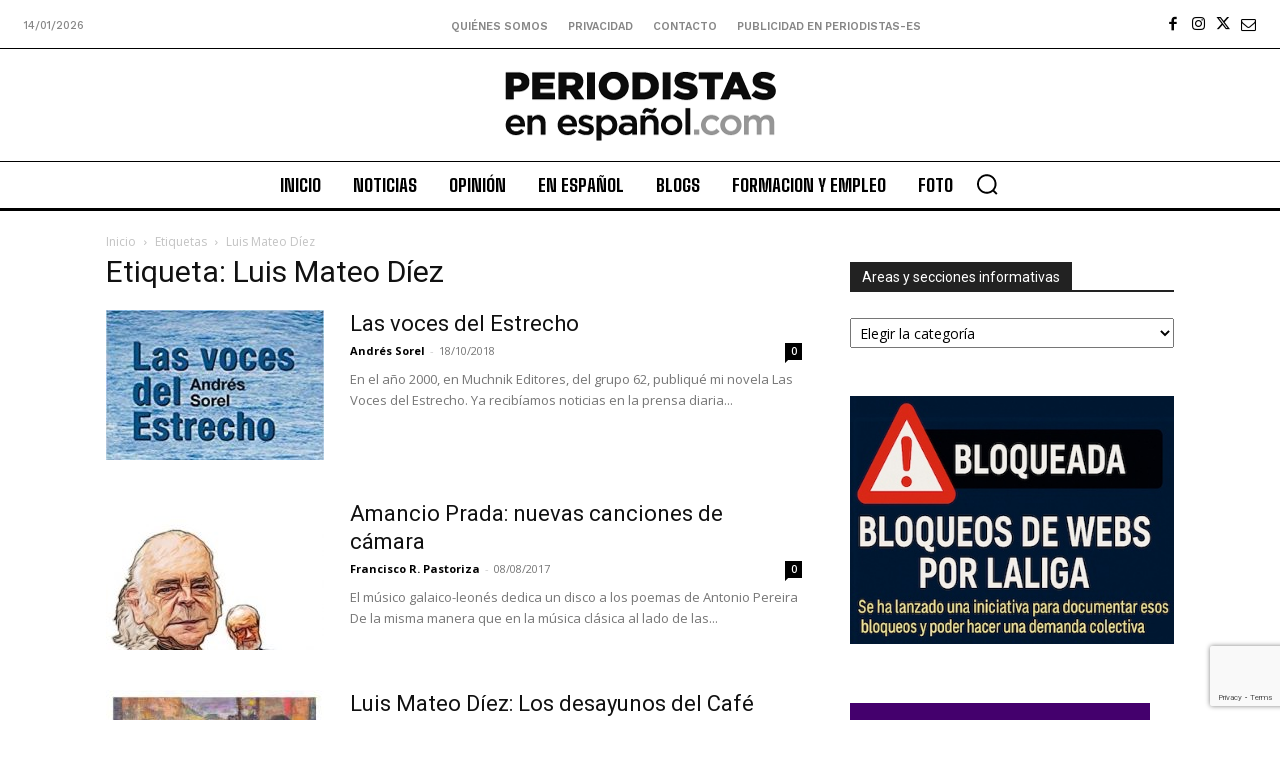

--- FILE ---
content_type: text/html; charset=utf-8
request_url: https://www.google.com/recaptcha/api2/anchor?ar=1&k=6Ld1EpcmAAAAAA2T9hAwpaQEOnlTwkDy4usGD1_R&co=aHR0cHM6Ly9wZXJpb2Rpc3Rhcy1lcy5jb206NDQz&hl=en&v=9TiwnJFHeuIw_s0wSd3fiKfN&size=invisible&anchor-ms=20000&execute-ms=30000&cb=5k9d726mhqig
body_size: 48366
content:
<!DOCTYPE HTML><html dir="ltr" lang="en"><head><meta http-equiv="Content-Type" content="text/html; charset=UTF-8">
<meta http-equiv="X-UA-Compatible" content="IE=edge">
<title>reCAPTCHA</title>
<style type="text/css">
/* cyrillic-ext */
@font-face {
  font-family: 'Roboto';
  font-style: normal;
  font-weight: 400;
  font-stretch: 100%;
  src: url(//fonts.gstatic.com/s/roboto/v48/KFO7CnqEu92Fr1ME7kSn66aGLdTylUAMa3GUBHMdazTgWw.woff2) format('woff2');
  unicode-range: U+0460-052F, U+1C80-1C8A, U+20B4, U+2DE0-2DFF, U+A640-A69F, U+FE2E-FE2F;
}
/* cyrillic */
@font-face {
  font-family: 'Roboto';
  font-style: normal;
  font-weight: 400;
  font-stretch: 100%;
  src: url(//fonts.gstatic.com/s/roboto/v48/KFO7CnqEu92Fr1ME7kSn66aGLdTylUAMa3iUBHMdazTgWw.woff2) format('woff2');
  unicode-range: U+0301, U+0400-045F, U+0490-0491, U+04B0-04B1, U+2116;
}
/* greek-ext */
@font-face {
  font-family: 'Roboto';
  font-style: normal;
  font-weight: 400;
  font-stretch: 100%;
  src: url(//fonts.gstatic.com/s/roboto/v48/KFO7CnqEu92Fr1ME7kSn66aGLdTylUAMa3CUBHMdazTgWw.woff2) format('woff2');
  unicode-range: U+1F00-1FFF;
}
/* greek */
@font-face {
  font-family: 'Roboto';
  font-style: normal;
  font-weight: 400;
  font-stretch: 100%;
  src: url(//fonts.gstatic.com/s/roboto/v48/KFO7CnqEu92Fr1ME7kSn66aGLdTylUAMa3-UBHMdazTgWw.woff2) format('woff2');
  unicode-range: U+0370-0377, U+037A-037F, U+0384-038A, U+038C, U+038E-03A1, U+03A3-03FF;
}
/* math */
@font-face {
  font-family: 'Roboto';
  font-style: normal;
  font-weight: 400;
  font-stretch: 100%;
  src: url(//fonts.gstatic.com/s/roboto/v48/KFO7CnqEu92Fr1ME7kSn66aGLdTylUAMawCUBHMdazTgWw.woff2) format('woff2');
  unicode-range: U+0302-0303, U+0305, U+0307-0308, U+0310, U+0312, U+0315, U+031A, U+0326-0327, U+032C, U+032F-0330, U+0332-0333, U+0338, U+033A, U+0346, U+034D, U+0391-03A1, U+03A3-03A9, U+03B1-03C9, U+03D1, U+03D5-03D6, U+03F0-03F1, U+03F4-03F5, U+2016-2017, U+2034-2038, U+203C, U+2040, U+2043, U+2047, U+2050, U+2057, U+205F, U+2070-2071, U+2074-208E, U+2090-209C, U+20D0-20DC, U+20E1, U+20E5-20EF, U+2100-2112, U+2114-2115, U+2117-2121, U+2123-214F, U+2190, U+2192, U+2194-21AE, U+21B0-21E5, U+21F1-21F2, U+21F4-2211, U+2213-2214, U+2216-22FF, U+2308-230B, U+2310, U+2319, U+231C-2321, U+2336-237A, U+237C, U+2395, U+239B-23B7, U+23D0, U+23DC-23E1, U+2474-2475, U+25AF, U+25B3, U+25B7, U+25BD, U+25C1, U+25CA, U+25CC, U+25FB, U+266D-266F, U+27C0-27FF, U+2900-2AFF, U+2B0E-2B11, U+2B30-2B4C, U+2BFE, U+3030, U+FF5B, U+FF5D, U+1D400-1D7FF, U+1EE00-1EEFF;
}
/* symbols */
@font-face {
  font-family: 'Roboto';
  font-style: normal;
  font-weight: 400;
  font-stretch: 100%;
  src: url(//fonts.gstatic.com/s/roboto/v48/KFO7CnqEu92Fr1ME7kSn66aGLdTylUAMaxKUBHMdazTgWw.woff2) format('woff2');
  unicode-range: U+0001-000C, U+000E-001F, U+007F-009F, U+20DD-20E0, U+20E2-20E4, U+2150-218F, U+2190, U+2192, U+2194-2199, U+21AF, U+21E6-21F0, U+21F3, U+2218-2219, U+2299, U+22C4-22C6, U+2300-243F, U+2440-244A, U+2460-24FF, U+25A0-27BF, U+2800-28FF, U+2921-2922, U+2981, U+29BF, U+29EB, U+2B00-2BFF, U+4DC0-4DFF, U+FFF9-FFFB, U+10140-1018E, U+10190-1019C, U+101A0, U+101D0-101FD, U+102E0-102FB, U+10E60-10E7E, U+1D2C0-1D2D3, U+1D2E0-1D37F, U+1F000-1F0FF, U+1F100-1F1AD, U+1F1E6-1F1FF, U+1F30D-1F30F, U+1F315, U+1F31C, U+1F31E, U+1F320-1F32C, U+1F336, U+1F378, U+1F37D, U+1F382, U+1F393-1F39F, U+1F3A7-1F3A8, U+1F3AC-1F3AF, U+1F3C2, U+1F3C4-1F3C6, U+1F3CA-1F3CE, U+1F3D4-1F3E0, U+1F3ED, U+1F3F1-1F3F3, U+1F3F5-1F3F7, U+1F408, U+1F415, U+1F41F, U+1F426, U+1F43F, U+1F441-1F442, U+1F444, U+1F446-1F449, U+1F44C-1F44E, U+1F453, U+1F46A, U+1F47D, U+1F4A3, U+1F4B0, U+1F4B3, U+1F4B9, U+1F4BB, U+1F4BF, U+1F4C8-1F4CB, U+1F4D6, U+1F4DA, U+1F4DF, U+1F4E3-1F4E6, U+1F4EA-1F4ED, U+1F4F7, U+1F4F9-1F4FB, U+1F4FD-1F4FE, U+1F503, U+1F507-1F50B, U+1F50D, U+1F512-1F513, U+1F53E-1F54A, U+1F54F-1F5FA, U+1F610, U+1F650-1F67F, U+1F687, U+1F68D, U+1F691, U+1F694, U+1F698, U+1F6AD, U+1F6B2, U+1F6B9-1F6BA, U+1F6BC, U+1F6C6-1F6CF, U+1F6D3-1F6D7, U+1F6E0-1F6EA, U+1F6F0-1F6F3, U+1F6F7-1F6FC, U+1F700-1F7FF, U+1F800-1F80B, U+1F810-1F847, U+1F850-1F859, U+1F860-1F887, U+1F890-1F8AD, U+1F8B0-1F8BB, U+1F8C0-1F8C1, U+1F900-1F90B, U+1F93B, U+1F946, U+1F984, U+1F996, U+1F9E9, U+1FA00-1FA6F, U+1FA70-1FA7C, U+1FA80-1FA89, U+1FA8F-1FAC6, U+1FACE-1FADC, U+1FADF-1FAE9, U+1FAF0-1FAF8, U+1FB00-1FBFF;
}
/* vietnamese */
@font-face {
  font-family: 'Roboto';
  font-style: normal;
  font-weight: 400;
  font-stretch: 100%;
  src: url(//fonts.gstatic.com/s/roboto/v48/KFO7CnqEu92Fr1ME7kSn66aGLdTylUAMa3OUBHMdazTgWw.woff2) format('woff2');
  unicode-range: U+0102-0103, U+0110-0111, U+0128-0129, U+0168-0169, U+01A0-01A1, U+01AF-01B0, U+0300-0301, U+0303-0304, U+0308-0309, U+0323, U+0329, U+1EA0-1EF9, U+20AB;
}
/* latin-ext */
@font-face {
  font-family: 'Roboto';
  font-style: normal;
  font-weight: 400;
  font-stretch: 100%;
  src: url(//fonts.gstatic.com/s/roboto/v48/KFO7CnqEu92Fr1ME7kSn66aGLdTylUAMa3KUBHMdazTgWw.woff2) format('woff2');
  unicode-range: U+0100-02BA, U+02BD-02C5, U+02C7-02CC, U+02CE-02D7, U+02DD-02FF, U+0304, U+0308, U+0329, U+1D00-1DBF, U+1E00-1E9F, U+1EF2-1EFF, U+2020, U+20A0-20AB, U+20AD-20C0, U+2113, U+2C60-2C7F, U+A720-A7FF;
}
/* latin */
@font-face {
  font-family: 'Roboto';
  font-style: normal;
  font-weight: 400;
  font-stretch: 100%;
  src: url(//fonts.gstatic.com/s/roboto/v48/KFO7CnqEu92Fr1ME7kSn66aGLdTylUAMa3yUBHMdazQ.woff2) format('woff2');
  unicode-range: U+0000-00FF, U+0131, U+0152-0153, U+02BB-02BC, U+02C6, U+02DA, U+02DC, U+0304, U+0308, U+0329, U+2000-206F, U+20AC, U+2122, U+2191, U+2193, U+2212, U+2215, U+FEFF, U+FFFD;
}
/* cyrillic-ext */
@font-face {
  font-family: 'Roboto';
  font-style: normal;
  font-weight: 500;
  font-stretch: 100%;
  src: url(//fonts.gstatic.com/s/roboto/v48/KFO7CnqEu92Fr1ME7kSn66aGLdTylUAMa3GUBHMdazTgWw.woff2) format('woff2');
  unicode-range: U+0460-052F, U+1C80-1C8A, U+20B4, U+2DE0-2DFF, U+A640-A69F, U+FE2E-FE2F;
}
/* cyrillic */
@font-face {
  font-family: 'Roboto';
  font-style: normal;
  font-weight: 500;
  font-stretch: 100%;
  src: url(//fonts.gstatic.com/s/roboto/v48/KFO7CnqEu92Fr1ME7kSn66aGLdTylUAMa3iUBHMdazTgWw.woff2) format('woff2');
  unicode-range: U+0301, U+0400-045F, U+0490-0491, U+04B0-04B1, U+2116;
}
/* greek-ext */
@font-face {
  font-family: 'Roboto';
  font-style: normal;
  font-weight: 500;
  font-stretch: 100%;
  src: url(//fonts.gstatic.com/s/roboto/v48/KFO7CnqEu92Fr1ME7kSn66aGLdTylUAMa3CUBHMdazTgWw.woff2) format('woff2');
  unicode-range: U+1F00-1FFF;
}
/* greek */
@font-face {
  font-family: 'Roboto';
  font-style: normal;
  font-weight: 500;
  font-stretch: 100%;
  src: url(//fonts.gstatic.com/s/roboto/v48/KFO7CnqEu92Fr1ME7kSn66aGLdTylUAMa3-UBHMdazTgWw.woff2) format('woff2');
  unicode-range: U+0370-0377, U+037A-037F, U+0384-038A, U+038C, U+038E-03A1, U+03A3-03FF;
}
/* math */
@font-face {
  font-family: 'Roboto';
  font-style: normal;
  font-weight: 500;
  font-stretch: 100%;
  src: url(//fonts.gstatic.com/s/roboto/v48/KFO7CnqEu92Fr1ME7kSn66aGLdTylUAMawCUBHMdazTgWw.woff2) format('woff2');
  unicode-range: U+0302-0303, U+0305, U+0307-0308, U+0310, U+0312, U+0315, U+031A, U+0326-0327, U+032C, U+032F-0330, U+0332-0333, U+0338, U+033A, U+0346, U+034D, U+0391-03A1, U+03A3-03A9, U+03B1-03C9, U+03D1, U+03D5-03D6, U+03F0-03F1, U+03F4-03F5, U+2016-2017, U+2034-2038, U+203C, U+2040, U+2043, U+2047, U+2050, U+2057, U+205F, U+2070-2071, U+2074-208E, U+2090-209C, U+20D0-20DC, U+20E1, U+20E5-20EF, U+2100-2112, U+2114-2115, U+2117-2121, U+2123-214F, U+2190, U+2192, U+2194-21AE, U+21B0-21E5, U+21F1-21F2, U+21F4-2211, U+2213-2214, U+2216-22FF, U+2308-230B, U+2310, U+2319, U+231C-2321, U+2336-237A, U+237C, U+2395, U+239B-23B7, U+23D0, U+23DC-23E1, U+2474-2475, U+25AF, U+25B3, U+25B7, U+25BD, U+25C1, U+25CA, U+25CC, U+25FB, U+266D-266F, U+27C0-27FF, U+2900-2AFF, U+2B0E-2B11, U+2B30-2B4C, U+2BFE, U+3030, U+FF5B, U+FF5D, U+1D400-1D7FF, U+1EE00-1EEFF;
}
/* symbols */
@font-face {
  font-family: 'Roboto';
  font-style: normal;
  font-weight: 500;
  font-stretch: 100%;
  src: url(//fonts.gstatic.com/s/roboto/v48/KFO7CnqEu92Fr1ME7kSn66aGLdTylUAMaxKUBHMdazTgWw.woff2) format('woff2');
  unicode-range: U+0001-000C, U+000E-001F, U+007F-009F, U+20DD-20E0, U+20E2-20E4, U+2150-218F, U+2190, U+2192, U+2194-2199, U+21AF, U+21E6-21F0, U+21F3, U+2218-2219, U+2299, U+22C4-22C6, U+2300-243F, U+2440-244A, U+2460-24FF, U+25A0-27BF, U+2800-28FF, U+2921-2922, U+2981, U+29BF, U+29EB, U+2B00-2BFF, U+4DC0-4DFF, U+FFF9-FFFB, U+10140-1018E, U+10190-1019C, U+101A0, U+101D0-101FD, U+102E0-102FB, U+10E60-10E7E, U+1D2C0-1D2D3, U+1D2E0-1D37F, U+1F000-1F0FF, U+1F100-1F1AD, U+1F1E6-1F1FF, U+1F30D-1F30F, U+1F315, U+1F31C, U+1F31E, U+1F320-1F32C, U+1F336, U+1F378, U+1F37D, U+1F382, U+1F393-1F39F, U+1F3A7-1F3A8, U+1F3AC-1F3AF, U+1F3C2, U+1F3C4-1F3C6, U+1F3CA-1F3CE, U+1F3D4-1F3E0, U+1F3ED, U+1F3F1-1F3F3, U+1F3F5-1F3F7, U+1F408, U+1F415, U+1F41F, U+1F426, U+1F43F, U+1F441-1F442, U+1F444, U+1F446-1F449, U+1F44C-1F44E, U+1F453, U+1F46A, U+1F47D, U+1F4A3, U+1F4B0, U+1F4B3, U+1F4B9, U+1F4BB, U+1F4BF, U+1F4C8-1F4CB, U+1F4D6, U+1F4DA, U+1F4DF, U+1F4E3-1F4E6, U+1F4EA-1F4ED, U+1F4F7, U+1F4F9-1F4FB, U+1F4FD-1F4FE, U+1F503, U+1F507-1F50B, U+1F50D, U+1F512-1F513, U+1F53E-1F54A, U+1F54F-1F5FA, U+1F610, U+1F650-1F67F, U+1F687, U+1F68D, U+1F691, U+1F694, U+1F698, U+1F6AD, U+1F6B2, U+1F6B9-1F6BA, U+1F6BC, U+1F6C6-1F6CF, U+1F6D3-1F6D7, U+1F6E0-1F6EA, U+1F6F0-1F6F3, U+1F6F7-1F6FC, U+1F700-1F7FF, U+1F800-1F80B, U+1F810-1F847, U+1F850-1F859, U+1F860-1F887, U+1F890-1F8AD, U+1F8B0-1F8BB, U+1F8C0-1F8C1, U+1F900-1F90B, U+1F93B, U+1F946, U+1F984, U+1F996, U+1F9E9, U+1FA00-1FA6F, U+1FA70-1FA7C, U+1FA80-1FA89, U+1FA8F-1FAC6, U+1FACE-1FADC, U+1FADF-1FAE9, U+1FAF0-1FAF8, U+1FB00-1FBFF;
}
/* vietnamese */
@font-face {
  font-family: 'Roboto';
  font-style: normal;
  font-weight: 500;
  font-stretch: 100%;
  src: url(//fonts.gstatic.com/s/roboto/v48/KFO7CnqEu92Fr1ME7kSn66aGLdTylUAMa3OUBHMdazTgWw.woff2) format('woff2');
  unicode-range: U+0102-0103, U+0110-0111, U+0128-0129, U+0168-0169, U+01A0-01A1, U+01AF-01B0, U+0300-0301, U+0303-0304, U+0308-0309, U+0323, U+0329, U+1EA0-1EF9, U+20AB;
}
/* latin-ext */
@font-face {
  font-family: 'Roboto';
  font-style: normal;
  font-weight: 500;
  font-stretch: 100%;
  src: url(//fonts.gstatic.com/s/roboto/v48/KFO7CnqEu92Fr1ME7kSn66aGLdTylUAMa3KUBHMdazTgWw.woff2) format('woff2');
  unicode-range: U+0100-02BA, U+02BD-02C5, U+02C7-02CC, U+02CE-02D7, U+02DD-02FF, U+0304, U+0308, U+0329, U+1D00-1DBF, U+1E00-1E9F, U+1EF2-1EFF, U+2020, U+20A0-20AB, U+20AD-20C0, U+2113, U+2C60-2C7F, U+A720-A7FF;
}
/* latin */
@font-face {
  font-family: 'Roboto';
  font-style: normal;
  font-weight: 500;
  font-stretch: 100%;
  src: url(//fonts.gstatic.com/s/roboto/v48/KFO7CnqEu92Fr1ME7kSn66aGLdTylUAMa3yUBHMdazQ.woff2) format('woff2');
  unicode-range: U+0000-00FF, U+0131, U+0152-0153, U+02BB-02BC, U+02C6, U+02DA, U+02DC, U+0304, U+0308, U+0329, U+2000-206F, U+20AC, U+2122, U+2191, U+2193, U+2212, U+2215, U+FEFF, U+FFFD;
}
/* cyrillic-ext */
@font-face {
  font-family: 'Roboto';
  font-style: normal;
  font-weight: 900;
  font-stretch: 100%;
  src: url(//fonts.gstatic.com/s/roboto/v48/KFO7CnqEu92Fr1ME7kSn66aGLdTylUAMa3GUBHMdazTgWw.woff2) format('woff2');
  unicode-range: U+0460-052F, U+1C80-1C8A, U+20B4, U+2DE0-2DFF, U+A640-A69F, U+FE2E-FE2F;
}
/* cyrillic */
@font-face {
  font-family: 'Roboto';
  font-style: normal;
  font-weight: 900;
  font-stretch: 100%;
  src: url(//fonts.gstatic.com/s/roboto/v48/KFO7CnqEu92Fr1ME7kSn66aGLdTylUAMa3iUBHMdazTgWw.woff2) format('woff2');
  unicode-range: U+0301, U+0400-045F, U+0490-0491, U+04B0-04B1, U+2116;
}
/* greek-ext */
@font-face {
  font-family: 'Roboto';
  font-style: normal;
  font-weight: 900;
  font-stretch: 100%;
  src: url(//fonts.gstatic.com/s/roboto/v48/KFO7CnqEu92Fr1ME7kSn66aGLdTylUAMa3CUBHMdazTgWw.woff2) format('woff2');
  unicode-range: U+1F00-1FFF;
}
/* greek */
@font-face {
  font-family: 'Roboto';
  font-style: normal;
  font-weight: 900;
  font-stretch: 100%;
  src: url(//fonts.gstatic.com/s/roboto/v48/KFO7CnqEu92Fr1ME7kSn66aGLdTylUAMa3-UBHMdazTgWw.woff2) format('woff2');
  unicode-range: U+0370-0377, U+037A-037F, U+0384-038A, U+038C, U+038E-03A1, U+03A3-03FF;
}
/* math */
@font-face {
  font-family: 'Roboto';
  font-style: normal;
  font-weight: 900;
  font-stretch: 100%;
  src: url(//fonts.gstatic.com/s/roboto/v48/KFO7CnqEu92Fr1ME7kSn66aGLdTylUAMawCUBHMdazTgWw.woff2) format('woff2');
  unicode-range: U+0302-0303, U+0305, U+0307-0308, U+0310, U+0312, U+0315, U+031A, U+0326-0327, U+032C, U+032F-0330, U+0332-0333, U+0338, U+033A, U+0346, U+034D, U+0391-03A1, U+03A3-03A9, U+03B1-03C9, U+03D1, U+03D5-03D6, U+03F0-03F1, U+03F4-03F5, U+2016-2017, U+2034-2038, U+203C, U+2040, U+2043, U+2047, U+2050, U+2057, U+205F, U+2070-2071, U+2074-208E, U+2090-209C, U+20D0-20DC, U+20E1, U+20E5-20EF, U+2100-2112, U+2114-2115, U+2117-2121, U+2123-214F, U+2190, U+2192, U+2194-21AE, U+21B0-21E5, U+21F1-21F2, U+21F4-2211, U+2213-2214, U+2216-22FF, U+2308-230B, U+2310, U+2319, U+231C-2321, U+2336-237A, U+237C, U+2395, U+239B-23B7, U+23D0, U+23DC-23E1, U+2474-2475, U+25AF, U+25B3, U+25B7, U+25BD, U+25C1, U+25CA, U+25CC, U+25FB, U+266D-266F, U+27C0-27FF, U+2900-2AFF, U+2B0E-2B11, U+2B30-2B4C, U+2BFE, U+3030, U+FF5B, U+FF5D, U+1D400-1D7FF, U+1EE00-1EEFF;
}
/* symbols */
@font-face {
  font-family: 'Roboto';
  font-style: normal;
  font-weight: 900;
  font-stretch: 100%;
  src: url(//fonts.gstatic.com/s/roboto/v48/KFO7CnqEu92Fr1ME7kSn66aGLdTylUAMaxKUBHMdazTgWw.woff2) format('woff2');
  unicode-range: U+0001-000C, U+000E-001F, U+007F-009F, U+20DD-20E0, U+20E2-20E4, U+2150-218F, U+2190, U+2192, U+2194-2199, U+21AF, U+21E6-21F0, U+21F3, U+2218-2219, U+2299, U+22C4-22C6, U+2300-243F, U+2440-244A, U+2460-24FF, U+25A0-27BF, U+2800-28FF, U+2921-2922, U+2981, U+29BF, U+29EB, U+2B00-2BFF, U+4DC0-4DFF, U+FFF9-FFFB, U+10140-1018E, U+10190-1019C, U+101A0, U+101D0-101FD, U+102E0-102FB, U+10E60-10E7E, U+1D2C0-1D2D3, U+1D2E0-1D37F, U+1F000-1F0FF, U+1F100-1F1AD, U+1F1E6-1F1FF, U+1F30D-1F30F, U+1F315, U+1F31C, U+1F31E, U+1F320-1F32C, U+1F336, U+1F378, U+1F37D, U+1F382, U+1F393-1F39F, U+1F3A7-1F3A8, U+1F3AC-1F3AF, U+1F3C2, U+1F3C4-1F3C6, U+1F3CA-1F3CE, U+1F3D4-1F3E0, U+1F3ED, U+1F3F1-1F3F3, U+1F3F5-1F3F7, U+1F408, U+1F415, U+1F41F, U+1F426, U+1F43F, U+1F441-1F442, U+1F444, U+1F446-1F449, U+1F44C-1F44E, U+1F453, U+1F46A, U+1F47D, U+1F4A3, U+1F4B0, U+1F4B3, U+1F4B9, U+1F4BB, U+1F4BF, U+1F4C8-1F4CB, U+1F4D6, U+1F4DA, U+1F4DF, U+1F4E3-1F4E6, U+1F4EA-1F4ED, U+1F4F7, U+1F4F9-1F4FB, U+1F4FD-1F4FE, U+1F503, U+1F507-1F50B, U+1F50D, U+1F512-1F513, U+1F53E-1F54A, U+1F54F-1F5FA, U+1F610, U+1F650-1F67F, U+1F687, U+1F68D, U+1F691, U+1F694, U+1F698, U+1F6AD, U+1F6B2, U+1F6B9-1F6BA, U+1F6BC, U+1F6C6-1F6CF, U+1F6D3-1F6D7, U+1F6E0-1F6EA, U+1F6F0-1F6F3, U+1F6F7-1F6FC, U+1F700-1F7FF, U+1F800-1F80B, U+1F810-1F847, U+1F850-1F859, U+1F860-1F887, U+1F890-1F8AD, U+1F8B0-1F8BB, U+1F8C0-1F8C1, U+1F900-1F90B, U+1F93B, U+1F946, U+1F984, U+1F996, U+1F9E9, U+1FA00-1FA6F, U+1FA70-1FA7C, U+1FA80-1FA89, U+1FA8F-1FAC6, U+1FACE-1FADC, U+1FADF-1FAE9, U+1FAF0-1FAF8, U+1FB00-1FBFF;
}
/* vietnamese */
@font-face {
  font-family: 'Roboto';
  font-style: normal;
  font-weight: 900;
  font-stretch: 100%;
  src: url(//fonts.gstatic.com/s/roboto/v48/KFO7CnqEu92Fr1ME7kSn66aGLdTylUAMa3OUBHMdazTgWw.woff2) format('woff2');
  unicode-range: U+0102-0103, U+0110-0111, U+0128-0129, U+0168-0169, U+01A0-01A1, U+01AF-01B0, U+0300-0301, U+0303-0304, U+0308-0309, U+0323, U+0329, U+1EA0-1EF9, U+20AB;
}
/* latin-ext */
@font-face {
  font-family: 'Roboto';
  font-style: normal;
  font-weight: 900;
  font-stretch: 100%;
  src: url(//fonts.gstatic.com/s/roboto/v48/KFO7CnqEu92Fr1ME7kSn66aGLdTylUAMa3KUBHMdazTgWw.woff2) format('woff2');
  unicode-range: U+0100-02BA, U+02BD-02C5, U+02C7-02CC, U+02CE-02D7, U+02DD-02FF, U+0304, U+0308, U+0329, U+1D00-1DBF, U+1E00-1E9F, U+1EF2-1EFF, U+2020, U+20A0-20AB, U+20AD-20C0, U+2113, U+2C60-2C7F, U+A720-A7FF;
}
/* latin */
@font-face {
  font-family: 'Roboto';
  font-style: normal;
  font-weight: 900;
  font-stretch: 100%;
  src: url(//fonts.gstatic.com/s/roboto/v48/KFO7CnqEu92Fr1ME7kSn66aGLdTylUAMa3yUBHMdazQ.woff2) format('woff2');
  unicode-range: U+0000-00FF, U+0131, U+0152-0153, U+02BB-02BC, U+02C6, U+02DA, U+02DC, U+0304, U+0308, U+0329, U+2000-206F, U+20AC, U+2122, U+2191, U+2193, U+2212, U+2215, U+FEFF, U+FFFD;
}

</style>
<link rel="stylesheet" type="text/css" href="https://www.gstatic.com/recaptcha/releases/9TiwnJFHeuIw_s0wSd3fiKfN/styles__ltr.css">
<script nonce="vdNRRq63MU_W8TttyINwVw" type="text/javascript">window['__recaptcha_api'] = 'https://www.google.com/recaptcha/api2/';</script>
<script type="text/javascript" src="https://www.gstatic.com/recaptcha/releases/9TiwnJFHeuIw_s0wSd3fiKfN/recaptcha__en.js" nonce="vdNRRq63MU_W8TttyINwVw">
      
    </script></head>
<body><div id="rc-anchor-alert" class="rc-anchor-alert"></div>
<input type="hidden" id="recaptcha-token" value="[base64]">
<script type="text/javascript" nonce="vdNRRq63MU_W8TttyINwVw">
      recaptcha.anchor.Main.init("[\x22ainput\x22,[\x22bgdata\x22,\x22\x22,\[base64]/[base64]/[base64]/[base64]/cjw8ejpyPj4+eil9Y2F0Y2gobCl7dGhyb3cgbDt9fSxIPWZ1bmN0aW9uKHcsdCx6KXtpZih3PT0xOTR8fHc9PTIwOCl0LnZbd10/dC52W3ddLmNvbmNhdCh6KTp0LnZbd109b2Yoeix0KTtlbHNle2lmKHQuYkImJnchPTMxNylyZXR1cm47dz09NjZ8fHc9PTEyMnx8dz09NDcwfHx3PT00NHx8dz09NDE2fHx3PT0zOTd8fHc9PTQyMXx8dz09Njh8fHc9PTcwfHx3PT0xODQ/[base64]/[base64]/[base64]/bmV3IGRbVl0oSlswXSk6cD09Mj9uZXcgZFtWXShKWzBdLEpbMV0pOnA9PTM/bmV3IGRbVl0oSlswXSxKWzFdLEpbMl0pOnA9PTQ/[base64]/[base64]/[base64]/[base64]\x22,\[base64]\\u003d\\u003d\x22,\x22bsKSw6bCtAVJFVHDtx4swqAqw5LDq8OjeyRhwrzCl2Nxw6jCp8OwD8OlQsKVRAp7w4rDkzrCs2PConFWY8Kqw6BveTEbwr9CfibChQ0KesKCwrzCrxFLw7fCgDfCicO9wqjDiDjDl8K3MMKGw6XCoyPDvcOEwozCnGfChT9QwrI/wocaD1XCo8Oxw4TDusOzXsO/NDHCnMOmXSQ6w6kqXjvDojvCgVkeEsO6Z3nDrELCs8KBwpPChsKXSHgjwrzDisKIwpwZw60zw6nDpDHCqMK8w4Rtw5t9w6FRwqJuMMKMPVTDtsOCwqzDpsOIB8KTw6DDr1UMbMOoQ2HDv3FuWcKZKMObw5JEUEF/wpc5wqLCq8O6TljDmMKCOMONAsOYw5TCjgZvV8K/wqRyHknCuifCrA7DicKFwotZLn7CtsKCwpjDrhJ1RsOCw7nDqMKxWGPDgMO1wq41F29lw6stw6/DmcOeDsOyw4zCkcKaw40Gw7x4woEQw4TDvcKDVcOqSVrCi8Kif3A9PU/ClDhnVA3CtMKCQMOdwrwDw6p1w4x9w7LCkcKNwq5sw7HCuMKqw59cw7HDvsOvwpU9NMOHEcO9d8ODLmZ4BCDClsOjFcKAw5fDrsKVw5HCsG8SwqfCq2gpJkHCuXvDik7CtMO+cA7ChsKkLRERw4XCusKywpdQUsKUw7IXw4Qcwq0QPThiScKWwqhZwo/[base64]/w5MnwqPCkMKJC1MjwrZSTgtrwr96BMOewpdUXsOKwoXCoEN2wpXDncO7w6kxSDN9N8O5Rytrwrl+KsKEw7PCrcKWw4AowqrDmWNiwpVOwpVxbQoIGsOYFk/DqCzCgsOHw7kfw4Fjw7ZPYnpYMsKlLgvCqMK5Z8OPJ11dcDXDjnVQwq3DkVNSBsKVw5BpwpRTw409wrdad2RiHcO1cMOnw5hwwphXw6rDpcKfKsKNwod/AAgAQ8KRwr1zOSYmZC4pwozDicO3EcKsNcO4KizChwbCu8OeDcKFDV1xw7/DpsOuS8OdwootPcKmGXDCuMOKw53ClWnCizZFw6/CqcOqw68qXHl2PcKtGQnCnBXCmkURwrDDjcO3w5jDgQbDpyBvNgVHY8KfwqstOcOrw71RwqRpKcKPwqHDiMOvw5oKw4/CgQpoGAvCpcOCw7hBXcKcw7rDhMKDw4/Csgo/wq5mWiUHaGoCw4tewolnw7BYJsKlG8Ocw7zDrWVtOcOHw4/DlcOnNnpHw53Ct2nDllXDvRXCg8KPdTVDJcOedsO9w5hPw4/[base64]/DqnMDw4RRNhZuw5/[base64]/b8OPw70nwrc5R3tnw7Ecwo/Dt8Kmf8KUwp0gw4fDi8KRwrnDu34Ic8KCwo7DvXHDqcOJw4Mhw5ovwqrDi8ORw4TClABSw5hXwq17w7zCjjfDs0VsaFVAFcKiwoMSccOLwq/DimvCq8KZwq9FesK7TE3CqcO1CAYjEzIOwoUnwr59UX/Dv8OGZ0jDuMKuDUQAwr1BFsOTw7jChHvCnFXDigrDocK2wrfCrcO5bMKvSCfDk29NwoFvXMO7w78Xw5wRFMOgPRrDv8K/ZMKcw6HDisKHRl0+N8K5wozDolFywq/[base64]/Ch8OoI8KqGmAuFsOrHD/CvXTDt2fDmMK9bsOdw5gkMMOQwo/[base64]/DmkzCokUXH8KWEcOlKFLCmsO4dCAESsO9cXJ5JRzDsMORwq/Dk3/DuMKbw4whw7ogwpILwqQcRHnCqsORH8KaOcOHKMKFaMKcwpB+w6dNdxAjQWAnw7LDtW3DtGNTwqHCpcOefAMsHzDDkcK+MSorEMKTIB/CqcKrJCgmwpBSwp7CqcOvTU3CqBLDgcKwwrvCqsKbFS/Cj23Dl2nCucOTOlTCjgMULhDCrx8cw5HCu8OOXA/DhScow5vDk8KBw6PClcKgYX1ISFcYAcKaw6N9JcOEI09Xw4cPw6vCoBnDmMORw5cEfGJewphAw4tewrPDrBfCtsO8wrg/wq8nw5PDlm9VMWrDnhXCompgCRQfVcO3wp1pScKJwo7CksK3D8OdwpzCicOoNTtWAgXDoMOfw49KSzbDsXkyCmYoQsOWNA7CpsKAw5RDZhdFQQ/DgcOnJMKAEsKRwrTDisOmJGzDlzPDhxskwrDDgcO6ZDrCp2w+OmLDhQU/w6ISEcOpISrDsR/CosKxVWMVM3HCvD0kw6w1UVsIwrdVwqA2dEDDhMOQw67CnFAdNsKSOcKRWMOMU2s4LMKHDMKjwpUkwp3Cjz5BNR/DlykCKsKSA2BlByAnAGcnKBPDvWPDknLDsi4Gwrwsw4x5RsKOHlhud8K5w6zDlsO2w4nCuSdGw7gHH8K3JsOAEw/ChFMCw5B+NjXDrhXCnsO3w7rClVVragHDnjZzfMO4wphiGQdIVjpOZidrMHfCo1rCkcKqLhHDohDDjTDCqQXDnjvCnTnChQrDg8KzL8OfFBHDrMOXcldJPDVfQhHCsE8aVwV5U8Kiw67CvMOEZsO/P8OWa8OYJGsJfix9wpHClcKzGx1Kw7rDhXfCmMOnw6XDjkjCmVI7wooawqw1dMOywqvDmXx0woLDpE/DgcKwDsKqwqkpOMK9CSBNLMO9w4E9wqjCmhrDusOBw6fDqcKzwrABwpfCuFXCrcKfK8KswpfDkcO4wqfDsV3CrgY6agvCjnYjw4oswqLDuDfDpsKvw5/DuTseLMKfw7/Do8KRKMO0wokZw7HDtcOtw7zDoMOfwrHDvMOqAgYDYRkAw61NO8O4asKyAxEYdG5Qw4DDucO9wqRhwp7CsjRJwrECwqXCogfCmRd+wqXDgg/CnsKOcQB8IDrCkcKxcMO5wpF/VMO5wq/Dux3CmcK0HcOpGzvCiCs8wpPCnAPDgyQyTcKQwrLDlQvCv8OvLcKAKy89ccOIwrt1IifDmi/Cr3EyIsOmEcK5wqTDvCDCqsOYGSzCthjCih5lScOFwpvDgx/DmCvDl0/DkWTCj0XDqjQxIwHCosO6JsKzwo7DhcOTURlAwrDCkMOcw7cBEAk7CsKkwqVjN8OHw71Kw4rCjMO9QiUZwpTDpSEQw6DChERlwrBUwqhnaC7CjsOtw7DCtcOVaiHCuVPDpcKxI8O/[base64]/McOxS8K4w6bClsO/wrM5M3fDo8Ozw5/Ch3LDlcKAw5DChcOJwoA5DcOsRcK2R8KkRsKKwrQyM8OhLlkDw5zDlDJuw7dmw7DCiDnDssO3dcOsNAHDssKPw4TDgyVywpYfaRZ6wpRFWsKuOsKdwoBGf10iwrl6YRvDvmZKVMOzSjsbacKlw6zCqB9KesK7bcKGTcOEBTnDsFPDuMOWwoHCm8KWwp/Du8OjY8KfwqYlZMO/w7Q/wpfCqiYJwqQ2w7XDhw7DkDkJO8OvDMKOdwFuwqsqdcKGNMOFVB9pKnvDpiXDolnCnlXDl8OhccOwwrHDiBZawqM7RMOMLRbCosOSw7AOa1lNw68Ew5pgUcOwwoc4AnDDixQGwppJwoRlUyUZw5/Dj8OAe3zCrTvCisOSY8OvCcKHYwNDUMO4w5XCr8KZw4g1b8KnwqpWMgpAZRvDncOWwqN5wowdCsKcw5IAMX9SCQfDhzMswqzCuMOHwoDDmG9FwqNiYj7DisKJIVdcwo3CgMK4TR5ROE/[base64]/Cg8O6eMO7KcOzw5zCj8OvWWLDtcKrwr/DoSsiwr5Iw6DCiMKcPMKyJMOfMExKw7ZuScOJD20FwpjDtAHDqH5CwrVsFB3DjcKXF0BNLx/DlcOnwrMFC8ORw4nClcOUw5/CkQY4XifCvMKGwqbDg3x+wonDhsOPwrkwwrjDssKEwpDClcKecwkhwrrCnH/DuG0/wqTDm8KSwos0KsKWw4pcBsKbwqMaNsKewr/CqcKcccO0A8OwwpPCgkTCvcODw7QtVMOSN8K/ZMOnw7bCpcKOKsOiclTDgToswqBvw5fDjsOAFsOMNcOIPsOwMX8dWw/CrznChcKaASFrwrRyw53DkGVFGTTCoQVOcMOvL8Obw7fDtMOvwpjCqwnCrFnDl1Muw43CgwHClcOZwqDDsgXDicK7wrkcw5dhw78cw4QPNTnCnCjDvig9wo7DmCZ6OcKfwqI2wrM6OMKNwr/Dj8KVLMKjw6vDoC3DiGfCmg7CgMOgdj8kw7poW3sowobDkEwlGQPCocKlEMKsOlTDtMOdR8OuWcKnTFzCoQrCo8O8R2QpYMOLQMKewrHDqn/DlkMmwpnDrcO0VsO5w7bCoVfDkMOMw7jDpcKFIcOpw7bDsBlJw7JEBsKFw7LDrF9CYlvDhihRw5vChMKhOMOFwo/DgsOUPMOkw7x7aMOXM8KfZMKsPFQSwq90wr9YwoIOwrHDtGoRwo5uTmTDmlE9woXDkcOBFgQvQHFqQS/DtcOwwpXDlmtvw6UcCRV/[base64]/Dt8K1W3Biwoc1wr48TcOtw44oAMKdw5xRdsKlwotea8OuwqgkCcKCCMOXDsK/[base64]/CucONYxTDmcORw6XDsCHCi8OuwpDDuSxWw4XCtsO3MQJqwo0zw6YjNR/DuldoHMOfwp5MwpXDpBlJwoZBX8OpYMKywqTCrcOHwr7Cn1cUwqJ3wo/DkMO3wrrDkT7DhMOAOMOvwqXCrQYdPFESTQnChcKBwoZuwoR4wqs8FMKlDMKww4zDhAnClAotw7lSRXnDlMOXwrNeTRlSfMKlw4gNIsKFExNjw4VBwppFWH7Ct8KUw5LDqsOBFVwHw6bCkMKjw4/DuhDDkDfDuXnCvcKQwpMFw4Znw6fDkQfDnW8pwoh0bhTCisOoYTDCoMO2Fz/CgsKXScKCSU/Du8K2w7/Dngp9IMKnw4DCrSBqwoRHw7jCkxZ/[base64]/Dr8KYwqPCjVhHw5ICWcOqwoJ1woJCw5LDssOQGGXCsE/DmQBOwpgVM8OywonDvsKUfsO/w7XCusOGw7VpNg3DlcKgwrfCucOSSXfDjXFdwqjDqAkyw7XCmSzDpVVBI1FHWMKNDR1sA2nDoGPCscKmwr3Ci8OHO1TCv1bDuj0NTTbCrsOSw7kfw78HwqxrwoB6bBTCpHbDi8O4c8OKIcKvRQE6w53CinQTw6/DsHXCvcOhTMOsZj/[base64]/w4VrScOuwr94w6Jlwr/CgcKEwqg4ZlfDrMOAM10jwqXCiFZSA8OFND/DoVBmP3HDusKGbV3Cp8Ocw7NWwq/Cu8KncMOjfyXDgcOAP0FOOV9BcsOKP3UWw5N5HcOgw7/CkXN9LmrCgAzCoRA7Y8KrwqNxaEoWTynCisK2w6kTJMK0JMOaTjJxw6VNwpnCsjbChsK6w5PDisKYw4PDpSUewrDClF41woTDnMKMQcKIwo/DrMK3VnfDhsKdYMK2c8KDw7w7DcOvaATDgcKaExrDr8OnwrPDlMO6O8Klw7DDq1zCm8OZeMKcwrppKTnDncOSFMO5wqt3wq87w68PPsKefU5GwpxSw4EmS8Ohw6LDk1deIMOdRCYZwpLDocOfwrs6w6U3w6oowrDDs8KDRMO/[base64]/ClhHCqcKWwqfDuGfDo8KeezMuVyfCvBTDtMOZLcKDaiLClcK/XHIFGMOyKFzDrsKRE8OAw41rZGcBw53DgsKvwqHDkgAzwqLDisK0MsKjC8OEXX3DllJnQArDj3DCoCnDsQEtw6FHEcOIw4VaMcOCQ8KQA8OywphrPz/Dm8Kfw5JaFMKFwppkwrXCgQ03w7vDpzBiRUMEBwLCq8Okw5h5wprCtcOgw7AgwprCsXAGwoQISMK/PMO4RcKjwoDCicOcChrCgGoWwpkBwoEYwoJBw6pdLMOYw4TCojwwMsOhBETDkcOSK3HDmVViX2DDqSrDh2jDuMKYwqREwolNFiPCpDswwo7CtsKZw4dJPcKwbzLDuyTDpcK7w5tDecODw6VYYMOCwpDCssKWw4/DtsKewoNyw651asOdwp5Sw6DCpGEbF8OTw4PDiDlawqrCr8OjNDFKw65WwrbCncKWwrUWfMKmwqQ3w7nDn8KUEsODRcOfwo5OCFzDucKrw6JYCUjDiW/Cq3o1w5jCsBUQwrXCq8KwaMKPHWAvwojDj8OwEQ3DucO9KVvDsRbDtTbDhwsQcMOpGsKRaMOTw6hlw5cbw6HDmMKrwq/[base64]/w5PCmljDt8KNw7gtZQsrw4IEw7rCo8KfQcKAwqzDi8Kyw4kWw7PCrsO5wos/B8KkwrwLw4HCry1YF0M6w5nDiGQJw4PCisO9CMOqwotiJMOSccOGwrQnwr7DpMOAw7DDjxLDqSTDqjDDlD7DhsOdE27DosKYw7pva1rDnTDCjX7DkjTDjQsOwq/Cv8KjAnAAw58gw5DCksO9wp0HUMKBe8OfwpkBwp1FBcKKw7HDgMOnw5ZEecOtZAvCuyzDlcKfVU7Cmi1FBMO2wrAMw43CpMKOOinClSArIsKAJ8K6Aw4nw74wQcO/OcOVQsOQwqJxwoViRsOZwpQaBFVsw5IkZsOuwqhpw6Vxw4bCkUJOIcOAwpgmw65Lw7jCpsOVwo/[base64]/wo7DgyvDpMOrbMOSwqUOByzCoF/Ck8OUw5LCj8K/w5jClUrCkcOewpsJfcOgeMOKdyUKw7NEwoc+JltuEcKOfijDmizCrcO1UynCjjDCi3sFEMKvwqnCrsOxw7Vnw685w692f8OOXsKTSsKkwocce8KdwpApGi/CoMKXb8K4wpDCm8O9EsKNGyPCtnwUw4pyCjTChTQdD8Kiw7zDuDzDtmx3DcOsBX/[base64]/DmsK1O8OHw5lUw5wPw7d/K8Olw6fCu8KMw4zCjMOow7o2DMOMbH3Cunc3wrcew4gTIMKDKiVjDwvCr8KPTixXOE9hwrcPwqzCpzzCgE5kwq1vd8OrHcOKwpJPUcO8H2cEw5rCl8Ksd8KlwqrDpGRcDsKIw7HCnMKuUDXDi8OJXsOfw4TDgcKUPMOWdsOxwp/[base64]/DqcKBwqLCpcKsw5MoN8K8wpVowq/CqcKNO1IOw4TCmMKswqTCv8OhYMKJw7BOI15+wpswwqRJOFFyw6AoL8OTwqQrGiLCuBp8YSXCh8Kpw4TDqMOUw655K3nCkAPCmS3DusOicifCvCTDpMKUw5lYw7TDmcKKQsOEwqA/P1VKwrfDvcOaYRB7fMOpb8OADXTCu8OiwoVcLsO0ODAsw7rDvcOCV8O1woHCvF/CoBgjXCF4dUzDtsOcwrrCmB9DasOfI8KLwrLCtsOSLsOGwqgiJcOXwrQ7woJNwqTCosK9KcOuwrzDqcKKLMOVw7rDvMOww6DDlEPCrxhiw65gdsOcw4fCksKRP8Knw5/DtcKhIT4Aw4nDisO/McK0RsKmwrogScOHPsONw7JcbsOFQyhPw4XCr8O7OWxXN8O3wqLDgjpoSizDncOdNsO2YkxRa2TDiMO0AR9RPWELOsOge3fCm8K7d8KcOcOcwpjCqMOxaiLCgGVAw5TDgMOSwpjCjcOqRSjDkXDDsMOfwoA5Tx/ClsOew7XCgMKFKMKWw4MHNnXCpFthBxXDm8OsEh3DhnLCiRsewpVDXR/ClHcww4bDmk0vw67CsMOjw5zClDjDtcKjw6xGwrXDusO6w6g9w6BAwr7Dgw/ChcOtLE0zdsOWFgE5BMOPwpPCvMOqw5TCocKGw4LCrMKZfVjDpsO9w5DDs8OQFW0hwoVIEC4AZsO7OMKdTMK/wqsLwqZ5Sk0rw4nDlAwKw5cLwrbCuwAQw4jDgMOFwprDuxBhNH90LSbCvcO0IDwCwphQW8Okw7xnc8KUJMKKw6zCpyfDn8KewrjDthpuwpfDrz/Cu8KTX8KFw7PCoC5hw7ZDHcOJw4VMGG7Ch09bR8OSwpPDqsOww4zCsx5ewrs9OQ3DmAHDsEzDocOKRCsjw7zDnMOWw4rDisK/[base64]/Eg5FwrlZw4jCicKlaQwEScOiw6c+RUZhwoNHw4gAJV8XwoTChG3CtGpLecOVcwfCisKmP24lbV7Dh8Oyw7zDjDwJUcK5wqTCqCNIAXzDjTPDpkgPwqpvKMK/w5fCuMKWBzgbw43CrBbCsx1mwrEEw53CrUUbYx0+wo3CncK4LMKzKj/CkHLDj8O7wpfDqkwYUcKEWC/DlAzDp8Krwq1dRTDDrcK5RjI9LDvDscO7woRnw6zDicK9w6vCqcOqwrjCpC7CuUQyACdUw77CvsO0MhzDm8ONwptIw4TDn8OFwqTDkcOfwrLCocO5w7bCiMKODMOLbsK1wo/CmSRRw5jCowY4UMOoDicYHcOhw79Iwohkw4fDocOubH8lwrkoZsO/wopww4LDtVHCv3TCiWkewp7Dm0pJwp0NaWvCgw7Do8OTMMKYZCwLJMKXX8KtbkbDiivDusKBXhDCqsOgwqXCoi0BAMOucMONw58tYsOxw77Cqw46w5vClsObDT7Dsw/DpMKpw6DDuDvDpUcKbMKSKgDDjW3CvsONw70qTMKcKTkzQMOhw4PCoirDn8K+JMOBw4/DncKnwpwrfjTCrljDmSxCw7tfwp/Ck8O9w4nCisOtw7TDtjUtW8KodhN1V0XDpCYLwqbDoBHCjGHCmMOwwoZHw6shY8KzVMOFasKiw5p7bB7DlcOuw6V7WsOZXTTDqcKTwqzDrcK1TBjCpBI4QsKdwrrCl2HCqV3ClBvCk8OePsK/w68le8OeWFMpdMOVwqjDscKsw4k1cEXCisKxw7XCuWDCkgbDgnUSAcOSc8KEwqbClMOAwrnDtg3Cr8OATcKeMRjDsMK4wrEKY1jDjUPDo8KxWRgqw6VTw7hOw55Pw6/CsMOzW8OpwqnDlsKvSQ4ZwoUnw6M1YMOJIVdWwohKwp/ClMOAciBiKMORwp3DuMODw6rCoh4pGsOiOsKbeStjSmvCqn00w5XCusOawpfCg8K0w4zDtsKpw6QOw43DnFAUw74qD0IUdMO+w63ChxLCngbChxdNw5bDncO5I07Cjh5FRArCsEPCmhMbwpt2wp3DpsOPw47CrlXDsMObwq/[base64]/w5zDvcKfL8OtwpIWD8OJwr7Dn8OVw6TDnMKiwrzCrT7Chw/CpUhjNn/DnDDCgjjCosO6H8O0fVMqMH/[base64]/JR52w5JTw57Co2LDvF7DqlfDlU8vw5hcY8KSQ1LCmBoGYmMJRsK6wpfCmQ1zw7zDrsO/[base64]/[base64]/Cj8Kiwo3DgcOzXMKvwrgnNEJDwqjCk8OIw6xuw7nCmsKqNRPDiA/Dq3fCpsO6UMOiw5Mvw5RlwrppwpwKwpgOwrzDkcOxe8O+wp3Cn8KxScOtFMK8dcK1I8OBw6LCsXcKwr04wpoIwqXDjH7DmXrCmgTDnVTDmBvDmD8GYR0ywpvCpyLDp8KuCm4xLQDDtMK1SifDpxnCgQvCp8K/[base64]/CmjAFwrwkwoUEw5rCiDoHXcOKwqvCqcONXnJQcMKdw6Ukw5jCl2Znwp/DpsOLw6XDhsK9w5DDuMOpLMK5w7lNwoMiwr9tw57CoCo0w6nCoxjDkEHDvwhnXcOcwpVbw64gUsKewq7Dg8OGcxHCsnxzUxzDqMO4AcKxwpnDsTLCun9QWcKAw7J/w5IIMiYXw5DDg8KMQ8OaV8K9wqRKwrbCo0/Dh8K5ABzDpALCtsOQw7lzGhDCgBBJwoY/wrYBFljCscOxw4xpcVPDhcOxExvDnGhLw6PCnDzCuVXDhRs+wqjDuhXDpAJRIztawofDiXzCq8KbcVBNN8OlE0DCoMOgw7HDmCXCgsKvRHpRw61twp5UVDHCrwjDlMOtw4B7w6nCrD/DgQBfwp/DrhtfMlg4wqINw47DqcOnw4Myw4UGQ8OBcmM2ewtTeFzDqMOyw7oLw5dmw43DmcO2LsKTccKVGUTCpGHDoMK7YBk5FGFQw6NlIWLDiMKiRcKuwrfDnQ7DjsK1wqfDo8OQwprDn3nDmsKiD3zDvcKlwo7CtsK+wrDDhcO5PhXCrm/DjsOsw6XCvcOZZ8K4w57Dt2I+ehg+esOrbldkQ8KrRcOVOhhGwrbCnsOsX8KuX0oNw4bDn0hQwrUdHsK0woPCpnYMw54kDcKKw5bChMOew47CosK9AsKgcTJIKQ/DgcOsw7g2w41pQnMCw6DDjFjDscKvwoDCqsK1w7vCj8KMwplTQsKZbinCj2bDosOdwr5QE8KOGWzCl3TDtMKOw53CicKIQRXCmcK8TxnConwjVMOTwrHDicKVw5RKF3VXZGHCg8Kuw4UmfsOTFw7DqMKISGjCtMO1w5lIFcKYWcKGbcKEPMKzw7REwrbClispwoZfw5/[base64]/[base64]/w4nChx/Dlkg2OxEsDz14w5DDkh5kLwxbVMK6w4AMw5LCjMOyZcOBwqVaEMO3EcKUfkEtw6nCujvCrsKSwqXCg3DDq2zDlCoJTCIpQyAJVcKyw6Zrwp9odzYSw6HCmj9dw5PCp0lBwrUrJGDCik4Gw6fCiMK7w7BeNE/ClGLDq8KQFcKnwrXDgWE8NcKzwr7DosKONmo4wpjCi8OzUcOWwqrDqHnCk18qRsKGwovDucOHRcKywod9w5oUM1XCqcKHMRpHCRDClVLDk8Kmw4/Cm8ONwrrCr8OzSMKhw7bDizDDnibDvUAkwrHDh8KlSsKYJcKwHR4aw7ksw7M8ZT/DgzJxw6rCjzXCt0FswpTDpSHDoxx4wqTDpV0uw5ESw6zDiAjCsjYTw5zChHhDA2h/UUzDijEJP8OId3PChcOORMO6wpxTD8KRwpDCjMO4w4TChArCmlAoYQwYNyopw6bDoBN9ejTCoXh6wqbCv8OGw4hPTsOnwrXCqR4pXsK8ASvDjHvCmWM5wrLCssKbGQdvw4bDjw3CnsOSAMKSw5oMwpodw5VdfMO+G8Kpw7XDssKSHC10w5fDoMKww7gOVcOBw5/CjCvCqsOzw4g3w7TDhMK+wq7CvcKiw6vDuMKbwpZQwpbDn8K6ckAWScK2wqXDpMK0w5ABGjRuwrxWYx7CpATDmcKLw53CtcKqCMKtFx3Din42wpQ+w6xFwoXClBjCtsOYeTzDiXvDuMKjwrHDqEXDlX/Co8KrwrobPVPDqGEsw6tCw7VVwoZaFMOUJzt4w4fCn8KQw6XCuw/CjCbCmjrCkiTCgkcic8O5XmoIOcOfwpDCizUTw5XCiDDDt8KhLsKzCnHDt8Kuwr/CsX7CjUV9w5bCkV4USWYQwoNsHMKuRcK5w4bDgVDCpS7DqMOOTsKlSB1IXkEqwrrCv8OGw6rCs2YdQwrDtUV7JsKeKRRTWUTDuR3DuQg0woQGwpYXRsK7wpdBw6s4w654LcKWDnQzMlLCuWjClWgASShkf0fDoMOpwooXwp/[base64]/[base64]/w618wrx0LhHDjB8Iwr9dwrcYIGZSwpbCisKNNcOVUHLDsFwwwqPDj8OCw4XDhGkaw7XDi8KteMKSVDZTaj/DiyIOZ8KTwqDDukUpNlxdYgPClXnDjx8KwrEPMlXCmSPDpGIGZMOiw6TCvVbDmsOfcndAw6ZFfmBHw4PDsMOuw6YrwqwGw74ewrvDswkjW3zClFcDRcKdBcKfwpjDvyPCsR/CiQA7esKGwqJ1CBLDkMO0woPChTTCucOmw4rDjVttXT/DiCzCgcKZwrUkwpLCn09fw6/[base64]/LcKewpTClAtRwp58Y8OUOcK8w6BGw7ZTe8O2fcKAf8O9AMKsw6N+IGrCrkLDusOgwqTDmsK1TMKgwr/DicKCw7ApNcOiccOpw5d9w6Bpw4dowqY6wqfDosO5w7nDsXN9S8KfK8K8w6ViwonCqMKYw7AqWAV9w6/[base64]/[base64]/DqHHCnsKDw6N8JcK5JmFowr7DncKFJMOgPXx7eMKzw7dnd8OjccKPw6tXMTA5PsOwOsOKw41lUsOPCsOyw5YNwobDlgzDtcOtw6rCo0bCrMOHCUvCjcK8MsKOR8Ogw4jDpVl5NsKVw4fDvsKRL8KxwqcTwoTCvy4Ow75DYcKcwoLCvcOiYsOiGX3Ch3FPRwI3Ej/CiRvDlMKrYw1Aw6TCkHYswrTCsMKOwqjCo8ORH2bCngbDlVTDr1xCG8OzCxh4w7LCncOHEMOQAGMAasKaw7kPw4jDisODb8K1KU/DhwjDv8KVM8O9HMKcw4JMw4/ClT0rbMK4w4QswqpjwqBew5pWw5QRwoDDo8KueVvDjVB2WCvClw3CnxwvBisKwpErw6fDksOBwoErVcKuLVZ/JMOTL8KzVcKCwoNiwo5OdsOcARxKwprCiMOPwrPDlx5vdmzCuB1/[base64]/[base64]/DrMOyXsOeLMOEJVczw7PDrsKlZURKd8OPwqgqwo/DpS3DjVHDvcKSwoMQf0JROXUtwq14w7cOw5Nkw6Z6MmcqH2TClAUkw5lowohxw7XDj8OYw6/DtCXCpMKkSgDDrR7DoMK+wp5NwogURRzChsKGGxpzXEFlUQ/Di100wrPDj8OFGcKEV8KmWh8uw4IAwr7DpsOQwpRlEcOJwp9fe8OGw7Msw4gPJms5w5HCiMOBwr3CoMKTZMOaw78owqTDtMOdwrZnwp07wqjCsVELMR/Dj8KUAMKcw4RBeMOuVMK3PBLDhcOtK3kHwovCjsKLRsKgHEvDrw3Ci8KrQcK9OsOpc8Oiw5Qmw7XDjGlSw5MkSsOQw4DDhsO/VBJnwpLCi8OlccKYaWsRwqJBLcOowpZrGsKNNsOdwr8Jw4bCj3wcf8OrO8K7FGDDisOVBsOvw6DCryxPMGh0BEJ1Ii8iwrnDnWNPVMOuw63DisKVw6/Ct8OmOMOqwonDq8Kxw4XDsy09ccOfMl/DjcOKw5YIw6TDg8OVPMKaQSHDmynCunR0wqfCp8Kkw7BHF00gGMOLOA/[base64]/w7PDnMOHw6fDmcKfw4bDswbCv3pEM8OCwrFTD8K5NknCnHVTwobDq8K0wqfCjcKTw6vCkQjDiAfDlcOswooKwo/CmMOpYWNpcsKcw6rCjnLCkxLChBnDtcKUOwtmNEQEBmdBw6dLw6hswr/[base64]/CpcOTB8OsW8OOw7TDqcO6WTlxR33CtXgZPMOhR8KcRkYJU3I2wppPwqHChcKeTiUtO8OFwqvDmsOqFMOlw4jDhsOSR1zDhFpSw7AmOV5yw6J4w5HDm8KDKsOjcXkpb8KCwrUaZXlUWnjDhMO6w6Q4w7XDpCfDqRoeQll/wrdGwrfCssOPwocuwrvCshrCscKmN8Okw7TDpsKsXRbDoirDosOxw64GYhYqw64LwohKw7XCt1DDoCkSB8OQQSFPwrLCjjDCncOKBsKmE8OHN8K9w5HCq8Ktw79jMilaw6XDlcOEw5DDucK0w6wyQsKQRMOfw61wwqLDn2PCn8K4w4/CmXvDl29jFSPCqcKRw7QRw6fCnk7Dl8OHJMKPGcKIwr/CsMOVw554wr7CvzXCsMKQw4fCjmzCvMOHKMOhHsOzYgvCj8KPUsKuHkp1wrROw5fDtX/DsMOww4NgwrwkX1Iww4PCu8Oqw73DtsObwprDjMKrwrIgwqBhY8KACsOtw5bCvMKewqTDkMOXwoEjw5/[base64]/Dq1/[base64]/w6oRwp7DjcOiX8OOJ3DDssOMTMOyUcKow5HDqsK1KjxWX8OVw6nCnFDCm0AMwrR1ZMKNwpzCtMOCNiAiS8O6w4jDsF8SfcOrw4bDo0HDkMOKw71gZllYwr3Cl1/CqsOWwqsiw5XCpsK0wpfDph5EQmnCn8KyBcKHwpzCn8KqwqYzwo7ChsKzNVbDosKGUCXCs8KXXD7CtzXCq8OiXWfCmTXDpcK9w4c/HcOIQ8OHDcOxBAbDmsO1VMKkMMO0W8O9wpXDrcKmfjNQw5jDlcOqI03DrMOoFsKkP8OfwqZ/wplPR8KPw4HDicOvf8OTNy7ChVvClsOSwrsEwq96w5Qxw6/Cp0PDrU3CszrDrBrChsOIScO1w7fCssK4wo3DhMKFw6nDnE09I8K8eHLDkjY0w5jCq1JUw7g+Z1bCoyXCoXTCp8OFVsODEsOMAMO6bxx8AHVqwo18EsK/w6bCpX9yw4YDw4nDgsOIZ8Kaw7gNw7HDmRXCmz0TKQPDj0XCszQ0w7Vow45+SH/[base64]/CqMKpScOsHcKkwp8kQMOvwpdVRsO8wrgGIAMiNXYcdkkSc8OVNX/[base64]/w6/DrnfCgsKGw6dkC2vCucOobsOfw53CliBMwqvCq8Ocw5gjCMO4w5lSNsKwZizChcOWfh/DhX3DiSrDihLCl8Okw6EDw67DmVpQTQxSw5jCn1TClz4iZUweCcO/ScKmclHDgMOAIHEwfD3Dt1LDl8Ouw6wawp7Dj8KewqYLw6Yuw6vCkQHDg8Occ1/CnUfDpTQIw63Dn8ODw61JAsKzwpPCtl49w6LCu8Kxwpsvw7PCpGFNFMO0RGLDtcK2IMOyw54Dwpk1DmTCvMOZLxbChVlkwpYrZcONwq/DlyPCrcKNw4dSw4fDqwkWwq4mw7XDijXDq3TDnMKFw7vCjTDDrMKawqfCrsOMwoAGw6TDjwNUSVdJwqZTJ8KhY8KZH8Ojwqc/fgnCvHHDlzbDscKtDH/[base64]/DtcK2cQ7DhcKsZ8Oqw6TDtnlMwpMUw5PDicK0QHIwwp/[base64]/[base64]/DpRdOX2jDr8KhQycEdArDoMOBdE9mVcOfwqlTPsOmw6/[base64]/[base64]/DjhjCvsOdCMKQT1ZpwpbDqEjCrcKvwrfDlsKvSMOhwqrDo1ZqFsKDw4fDlMKddcO7w7/Ct8KBKcOTwrFcwqckTiozAMOXEMKew4Z9wp01w4NFcVcSA1zDmUPDo8Knw5IZw5EhwrjDuVcOKlXCoXwjYsOOGwA3BsKKC8OXwqHCpcOMwqbDgksVFcOxwoLDn8KwOhHCvmUVwojDtMKLEsKqGxM/[base64]/[base64]/Cq8KJQcKKw6XCjE9Gwq5LUlcDDTrDocOcwoxowrDDtsOqAXlzN8K5cwjCvX7DkcKwPEZQFDfCscKhJRx9IjUQw6Qgw7jDkxjDncOYH8OeVmDDmcO8GBXDpsKXBysTw5bCjlLDlMOIw43DjMKqwqk+w7TDj8KPJwDDhwjDg2IZw5w/wpDChSxNw43CmwnCkjRuw7fDuxg0IMOVw6PCsSXDkzxDwr4yw5fCqcOIw4NJClhLL8KsIMKCKMOcwqRTw6LCiMOsw5QbD10wKcKNLCQiFFk8wrPDuy/[base64]/w78BY8KcAVPCtBTCrgEYw4fDt8Kfw4DCm8KZw4fCjyXCrWnChMKFaMK3wpjCvcKiPMOjw5/CuQYmwpg9GcOSw6EGw7UwwoLCssOnbcKPwrByw4kDQjfCs8OSwrbDiEEIwpTDlcOmIMOew5Jgw5vDuELCrsKzw4zCuMOGNzbDoHvDjcODw6BnwrHCp8K+woh2w7MOV2HDrE/CvFnCn8OmZ8Kkw6AzbibDsMOAw7kKCizCk8KRw4PChnnChsOpw5/[base64]/w6gxEQ1/Wm8MKcKKwoHDuy/CsXAQDWDDpcKrwqLDiMOhwp7DpsKKCQF3w5MjKcOoEFvDr8KDw4Rqw6nDvcOmEsOpwrXCrF4xwp7CqcOzw413Ig5NwqnDvsO4WwpmZEDCisOJwrjDoT1TFMOswpzDicOnwpbCq8KoFyTDmWbDvMOzIsO1w4BIIEk4TQTDp2Jdw63DlEhwWcOFwqnCqsOcejQZwosGwo/DpALDoHUtwogPZsOgDQ47w6zDsEbCuzFpUUHDjCtBUsKiMsO2woDDsV4PwoFeH8Ogw4vDq8KlWMKvw6DDpsO6w6prw6V+ecK6wrHDq8OdCgdiVsO5RcOuBsOQwrlbSnFkwrcyw6E3aBYFMTDDvE5pEsK2bXIJdkwhw5NEDcK8w6jCpMOtKDQfw5VJBMKjN8OewrF/Y1HCg0kBfMK2JArDtsOcHcOowo1bPcKtw43DgmMRw4ocwrhAaMKTeSzCpMOEP8KBwobDscKKwogpX1nCsnjDnBMXwqUjw73Cs8KiSV/Dn8OlN1fDtMODXMKAd33ClwtPwpVOwpbCjBAxC8O8LR8GwrcoRsKkwpnDrW3Ci3LDmQDCn8OowrzClcKEesOadRwNw59NY21kScO7c3/CoMOBJsKCw5RbMz7DixkLQF/[base64]/CmsKSZ2/Ch8Khw5JVw41sdMKmNcOLAMKpwohyd8O7w7JFw67DgUYPVjJxLcOYw4ZHKMKORTw5FF0kS8OyRMOVwpQxw6QOwpxTR8OcN8KzG8O2WW/Ctilhw6Z1w4nDtsK+VwxVVMKMwrEQCXTDpnzChjnDtxZsBwLClCUIe8K+EcKte0nCtsK9wpPCgGXDvcOxw6ZOcTZ2w4BswqPCukp8wr/[base64]/wr8tQ2cXwoDDikFGwpfDgWrDlsKyO8KZwrJHZsKuHMOOfsOVwqrDhFI+w5XDvMKtw6QxwoPCisORw4PDtlXCscOJwrciCW3Cl8O0fQg7CcK6w69mw7EtPlccwqQ/[base64]/DjnDDjsORHsOUZnNmwpNsw5kiWHcdwpJ+w47CnAYXw65ZfcOXwp7DjsO+wrNOZ8O/bQF/woANc8KOw5bDlSDCqngvHTdJwqB6wp3CusKjw6XCssOOw5/Dr8KxUsOTwpDDhg02GMKaYcKvwplBwpXDkcKXWhvDicOzEFbCrcK+RsKzVyBSw5/CqiLDslbDkcKfw4/Dk8KnXiRmLMOCw5Bjb2BRwqnDkBMoQcKVw4PCvsKDX2nDsTd/YT/CgwzDksKtwpXCrSLCrsKAw7XCkGjCixjCqHtwHMOuDz4lH2nDpBl2SSEMwq/CscOZDldoKCLCksOWw5wxJy5DegfDqcKCw57DisKMw6DCiCbDrMOXwoPCvw19w4LDvcK5wp7CtMKgYXjCgsK0wqp0w4cbwrHDnMK/w71dw7ZVHF9uLMODIn7DsgDCjsOsacOGCMOqw5zDvMK+cMONw5J8XMKrDkHCqycQw4w5BsK8XcKpbEoTw6gyFMKFPVfDtsKuKQnDv8KOL8OlBEPDnwJSCnrClDjCnCdODMOdInxnw4XDuU/Ck8K+wrUew5ZkwoHDo8Oqw7cBaGzCuMKQw7fDpzTCl8K2Q8KZwqvDkUTCmBvDmsOOw6XCrmVuEMO7LTnCj0bDqMKsw4PDoDY8dxfDllHCrcK6O8Oww77CoRfCnHbDhVtvw5TDqMOvaj3ClSYbYxTDjsOeecKsTFXDuz7DiMKkfsKyXMO0w7PDrUcOw6/DpsOzMwElw7rDvATCpXNZwqoUw7DDtVdgNjvCnC3CuiwkKTjDuzbDglnClB/DhxYqI1t2L0bCihoCOTkgwrlvNsOlcAxaWGXCrB5rwpMFAMOlbcOSAkZkUcKdwq7DqmNUW8KhU8OTZMOtw6Q5w4F0w7jCnloLwplmwq/Dvy/Cv8O8F3DCrQsww7TCmMO5w75iw7E/w4d9FsKCwr9fw6vDhU/Cjk4fT1tswpLCr8KiZsO4TMOhT8O1wqfCmmLCt1HCgMKnIn4NWmbDs05xMMK+BRBVBMKGC8KMcXsFEiVVVcO/w54Zw4dQw4PDu8KrGMOtw4kBw4jDiVt+w51mYMKmwoYVfHg5w4FTFMOuwqNkYcK6wqfDs8KWw44BwoprwpxbUXxHAMOUwqkhHsKBwoPDgsKLw7ZaKMKEBgkQwpIOWsKlw5HDjzcywrPDtT8ow542w6/[base64]/w4U1WWZMw6laWQfCisK4GzZTw77DpyTDn8OBwrzCrsOgw63DjcKkEcOaQMK9wqt4dTdPcxHDjsOOE8OTBcK3cMKLw67DvSfCiAfCild6QlFxAsKcASnCsSLCm1fCiMOfEMKAcsO3woxPd1jDkMKnw5/[base64]/DicK9YSzCvgMywrEYwqbCnsOWNyzDuMKHw6NQw4LCmn/DkCvCnsKoBzA6T8KbMcK+wrHDhMKNWMOmWnJoDg8PwqjCi2DCm8K4wrzCl8OcCsKAViTDiCpDw6DCqMOKwojDgcKqRBnCkkEuwrXCp8KGw7xlfjrCuw0qw7Vjw6XDsyNAOcOWWjbDiMKWwoBfRDBvL8KxwrMQw4vCjcOGw6BmwqbDhihpw61ENMO/HsOow4hFw4LDt8Ofwp7CmlcfAjPDmg1ACsKQw6bDqEQiKsK/[base64]\\u003d\x22],null,[\x22conf\x22,null,\x226Ld1EpcmAAAAAA2T9hAwpaQEOnlTwkDy4usGD1_R\x22,0,null,null,null,1,[21,125,63,73,95,87,41,43,42,83,102,105,109,121],[-3059940,426],0,null,null,null,null,0,null,0,null,700,1,null,0,\x22CvYBEg8I8ajhFRgAOgZUOU5CNWISDwjmjuIVGAA6BlFCb29IYxIPCPeI5jcYADoGb2lsZURkEg8I8M3jFRgBOgZmSVZJaGISDwjiyqA3GAE6BmdMTkNIYxIPCN6/tzcYADoGZWF6dTZkEg8I2NKBMhgAOgZBcTc3dmYSDgi45ZQyGAE6BVFCT0QwEg8I0tuVNxgAOgZmZmFXQWUSDwiV2JQyGAA6BlBxNjBuZBIPCMXziDcYADoGYVhvaWFjEg8IjcqGMhgBOgZPd040dGYSDgiK/Yg3GAA6BU1mSUk0GhkIAxIVHRTwl+M3Dv++pQYZxJ0JGZzijAIZ\x22,0,0,null,null,1,null,0,0],\x22https://periodistas-es.com:443\x22,null,[3,1,1],null,null,null,1,3600,[\x22https://www.google.com/intl/en/policies/privacy/\x22,\x22https://www.google.com/intl/en/policies/terms/\x22],\x22NdLdzsQKbzcJW2aD0Bmww8vobFXsv+x+dAOYSDBclu0\\u003d\x22,1,0,null,1,1768390996620,0,0,[45],null,[147,152,152],\x22RC-6GRCueZVkRjo0w\x22,null,null,null,null,null,\x220dAFcWeA6qF-1N-0Rx_TgSeQO4mrqga-JQlksWhXq3gqFKF6Lk0dsJdzoMStK8iUTwTKWPF-7okk-0-8aTvQNDS0WNy1BVya7mAA\x22,1768473796544]");
    </script></body></html>

--- FILE ---
content_type: text/html; charset=utf-8
request_url: https://www.google.com/recaptcha/api2/aframe
body_size: -247
content:
<!DOCTYPE HTML><html><head><meta http-equiv="content-type" content="text/html; charset=UTF-8"></head><body><script nonce="sWQH3QwkzszyUIr7_LDjeg">/** Anti-fraud and anti-abuse applications only. See google.com/recaptcha */ try{var clients={'sodar':'https://pagead2.googlesyndication.com/pagead/sodar?'};window.addEventListener("message",function(a){try{if(a.source===window.parent){var b=JSON.parse(a.data);var c=clients[b['id']];if(c){var d=document.createElement('img');d.src=c+b['params']+'&rc='+(localStorage.getItem("rc::a")?sessionStorage.getItem("rc::b"):"");window.document.body.appendChild(d);sessionStorage.setItem("rc::e",parseInt(sessionStorage.getItem("rc::e")||0)+1);localStorage.setItem("rc::h",'1768387398762');}}}catch(b){}});window.parent.postMessage("_grecaptcha_ready", "*");}catch(b){}</script></body></html>

--- FILE ---
content_type: application/javascript; charset=utf-8
request_url: https://fundingchoicesmessages.google.com/f/AGSKWxUrMQQqNWJZgLJifaWHExIKPLCBFxLQbwju9QUiHbJaavfWlfjvxSI7behs482CNLfIhOZOjsXyroxIxk5Cz1Mw2wPtLCX4pn9PUu8jQrKiudp9ieLjAcbdJCknosnt1mRKOqufVmX-tI1mWWj0LclWSFdbOAYtqbL-pavtLIWPIcZvlb58Cm5qqPaM/_/banner.php/im-ad/im-rotator./repeat_adv./players/ads./fuckadblock.js
body_size: -1288
content:
window['2350269d-7698-4a44-88ef-b9ff3959b081'] = true;